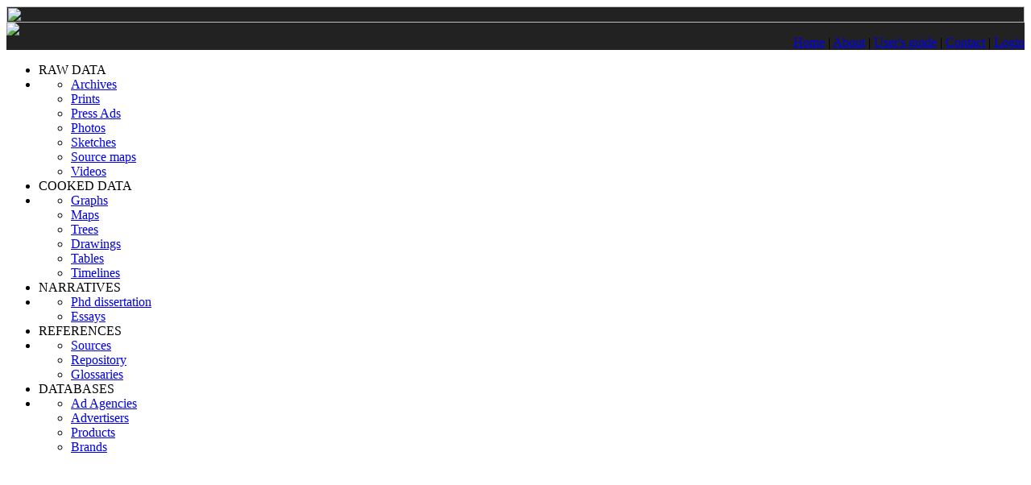

--- FILE ---
content_type: text/html; charset=utf-8
request_url: https://madspace.org/Archives/?as=71
body_size: 22339
content:
<!DOCTYPE html PUBLIC "-//W3C//DTD HTML 4.01 Transitional//EN" "http://www.w3.org/TR/html4/loose.dtd">
<html lang="en">
<head>
	<meta http-equiv="Content-Type" content="text/html; charset=utf-8">
<META HTTP-EQUIV="CACHE-CONTROL" CONTENT="NO-CACHE"><META HTTP-EQUIV="EXPIRES" CONTENT="Thu, 7 Dec 2017 14:00:01 GMT">	<title>Archives | MADS</title>
	<meta name="author" content="Cecile Armand">
	<meta name="keywords" content="...">
	<meta name="description" content="...">
	<meta name="language" content="en">
	<link rel="stylesheet" type="text/css" href="https://madspace.org/coreWeb/jQuery/css/cupertino/jquery-ui-1.12.0.min.css">
	<script type="text/javascript" src="https://madspace.org/coreWeb/jQuery/js/jquery-1.12.4.min.js"></script>
	<script type="text/javascript" src="https://madspace.org/coreWeb/jQuery/js/jquery-ui-1.12.0.min.js"></script>
	<link rel="stylesheet" type="text/css" href="https://madspace.org/coreWeb/Skins/Default/Css/wAngel_mainStyle.css">
	<link rel="stylesheet" type="text/css" href="https://madspace.org/coreWeb/Skins/Default/Css/wAngel_editStyle.css">
	<link rel="stylesheet" type="text/css" href="/localWeb/Css/MADS.css?v=226">
	<link rel="stylesheet" type="text/css" href="/coreWeb/cssFramework/normalize.css?v=226">
	<link rel="stylesheet" type="text/css" href="/coreWeb/cssFramework/modestgrid.css?v=226">
	<link rel="stylesheet" type="text/css" href="/coreWeb/cssFramework/font-awesome/css/font-awesome.min.css?v=226">
</head>
<body>
<div class="wrapper">

	<div class="row " style="background-color: rgb(34, 34, 34)" >
		<div class="dt-2 tl-2 tp-2 ml-2 leftCol">
		<a href="/"><img src="/localWeb/Images/madspace_v2.jpg" width="100%" height="100%"></a>
		</div>
		<div class="dt-10 tl-10 tp-10 ml-10">

			<div class="bandeauz">
				<img src="/localWeb/Images/bandeauMADS_h70px.png" width="100%">
			</div>
			<div class="navBar" style="text-align: right;">
				<a href="/">Home</a> | 
				<a href="/About/">About</a> | 
				<a href="/About/User_Guide">User's guide</a> | 
				<a href="/About/Contact">Contact</a> | 
				<a href="/wAngel/main">Login</a> 
			</div>
			
		</div>
	</div>

	<div class="row">
		<div class="dt-12 tl-12 tp-12 ml-12 heightGutter">
		</div>
	</div>

	<div class="row " style="background-color: white;">
		<div class="dt-2 tl-2 tp-2 ml-2 leftCol">
			<ul class="leftNav">
				<li class="leftNavMain">RAW DATA</li>
				<li>
					<ul class="leftNav">
						<li><a href="/Archives/"><span class="fa fa-institution" aria-hidden="true"></span> Archives</a></li>
						<li><a href="/Prints/"><span class="fa fa-print" aria-hidden="true"></span> Prints</a></li>
						<li><a href="/Press/"><span class="fa fa-newspaper-o" aria-hidden="true"></span> Press Ads</a></li>
						<li><a href="/Photos/"><span class="fa fa-camera-retro" aria-hidden="true"></span> Photos</a></li>
						<li><a href="/Sketches/"><span class="fa fa-image" aria-hidden="true"></span> Sketches</a></li>
						<li><a href="/Maps/"><span class="fa fa-map" aria-hidden="true"></span> Source maps</a></li>
						<li><a href="/Videos/#"><span class="fa fa-film" aria-hidden="true"></span> Videos</a></li>
					</ul>
				</li>
				<li class="leftNavMain">COOKED DATA</li>
				<li>
					<ul class="leftNav">
						<li><a href="/cooked/Graphs"><span class="fa fa-bar-chart" aria-hidden="true"></span> Graphs</a></li>
						<li><a href="/cooked/Maps"><span class="fa fa-globe" aria-hidden="true"></span> Maps</a></li>	
						<li><a href="/cooked/Trees"><span class="fa fa-share-alt" aria-hidden="true"></span> Trees</a></li>	
						<li><a href="/cooked/Drawings"><span class="fa fa-pencil" aria-hidden="true"></span> Drawings</a></li>
						<li><a href="/cooked/Tables"><span class="fa fa-table" aria-hidden="true"></span> Tables</a></li>
						<li><a href="/cooked/Timelines"><span class="fa fa-hourglass-half" aria-hidden="true"></span> Timelines</a></li>	
					</ul>
				</li>
				<li class="leftNavMain">NARRATIVES</li>
				<li>
					<ul class="leftNav">
						<li><a href="/Narratives/PhD_Dissertation"><span class="fa fa-graduation-cap" aria-hidden="true"></span> Phd dissertation</a></li>
						<li><a href="/Narratives/Essays"><span class="fa fa-edit" aria-hidden="true"></span> Essays</a></li>
<!--						<li><a href="#"><span class="fa fa-eye" aria-hidden="true"></span> Visual Narratives</a></li>-->
						
					</ul>
				</li>
				<li class="leftNavMain">REFERENCES</li>
				<li>
					<ul class="leftNav">
						<li><a href="/References/Sources"><span class="fa fa-folder-open" aria-hidden="true"></span> Sources</a></li>
						<li><a href="/References/Repository"><span class="fa fa-folder-open" aria-hidden="true"></span> Repository</a></li>
						<li><a href="/References/Glossaries"><span class="fa fa-list" aria-hidden="true"></span> Glossaries</a></li>
					</ul>
				</li>
				<li class="leftNavMain">DATABASES</li>
				<li>
					<ul class="leftNav">
						<li><a href="/db/Agencies"><span class="fa fa-building-o" aria-hidden="true"></span> Ad Agencies</a></li>
						<li><a href="/db/Advertisers"><span class="fa fa-industry" aria-hidden="true"></span> Advertisers</a></li>
						<li><a href="/db/Product"><span class="fa fa-gift" aria-hidden="true"></span> Products</a></li>
						<li><a href="/db/Brand"><span class="fa fa-tags" aria-hidden="true"></span> Brands</a></li>
						<!-- <li><a href="/db/Individuals"><span class="fa fa-user" aria-hidden="true"></span> Individuals</a></li> -->
					</ul>
				</li>
				
				
			</ul>
			<br>
			<br>
			<br>
			<br>
			<br>
			<br>
			<br>
			<br>
		</div>
		<!-- main area -->
		 <div class="dt-10 tl-10 tp-10 ml-10">
		 <div class="mainContent">
			<div id="spDoc"><div id="spDocHead">
<div id="spDocHead_up">
<div id="spDocHead_upLeft"><a href="/Archives/">Archives</a></div>
<div id="spDocHead_upRight"><form name="search" method="post" action="/Archives/"><input name="textSearch01" type="text" id="textSearch01" size="18" value=""><input name="action" border=0 src="/coreWeb/Skins/Default/Icons/silkv2/find.png" type="image" value="submit" align="middle" ><input name="action" border=0 src="/coreWeb/Skins/Default/Icons/silkv2/cancel_faded.png" type="image" value="reset" align="middle" > <img id="myHelp" title="<p><b>Default Search engine</b><br>The search engine automatically applies a full-text search in all fields that produces results reflecting exactly the searched string of characters. 
	</p>
	<p>
	<b>Truncation</b><br/>
	To obtain words or expressions that contain the string of characters, you need to manually add the truncation symbol * right (e.g. creat* will produce creation, create, creator; etc.)
	</p>
	<p>
	<b>Boolean operator</b><br/>
	Search engine allows you to combine your search terms to target your search at a more specific area.<br/>
	+abc +xyz: forces the search engine to find results wich contain string abc AND xyz <br/>
	+abc -xyz: forces the search engine to find results which contain the abc string, but it will eliminate the xyz string from the result.
	</p>
	<p>
	<b>Expression</b><br>
	To retrieve records that match your search term precisely, simply type the expression enclosed within double or simple quotation marks. For example 'Alexander the Great'
	</p>" style="vertical-align: text-bottom;" src="/coreWeb/Skins/Default/Icons/silkv2/help.png" ></a></form></div>
</div>
<script type="text/javascript">$('img').tooltip({
	    content: function() {
	        return $(this).attr('title');
	    }
	});</script><div id="spDocHead_low">
<div id="spDocHead_lowLeft">7 documents</div>
<div id="spDocHead_lowRight">return to data set</div>
</div>
</div>
<div id="spDocMainContent" style=""><div style="line-height: 20px; text-align:right;font-size:11px;border: #ccc 0px solid; margin:2px 0px; padding:2px 0px; background-color: #FAFAFA;"><div style="float:left; text-align:left; padding:4px 4px; line-height: 18px; vertical-align: top;"><a href="/Archives/?ds=G" rel="nofollow" title="Grid"><img src="/coreWeb/Skins/Default/UI/Pager/show-thumbnails.png" border="0" height="16px"></a> &nbsp;<img src="/coreWeb/Skins/Default/UI/Pager/fade/display-table.png" border="0" height="16px" title="Table"> &nbsp;<a href="/Archives/?ds=L" rel="nofollow" title="List"><img src="/coreWeb/Skins/Default/UI/Pager/display-list.png" border="0" height='14px'></a><img style="padding:0px 6px;" src="/coreWeb/Skins/Default/UI/Pager/Pager_Separator_black_14px.png" border="0" height="14px"><select style="margin:0px 1px; padding:0px; vertical-align: top;" id="o" onchange="if (this.value) window.location.href=this.value"><option value="?">- order by -</option><option value="?of=0" selected>ID</option><option value="?of=1">Name</option><option value="?of=2">Title</option><option value="?of=3">Title&nbsp;[cn]</option><option value="?of=4">Year</option></select> <img src="/coreWeb/Skins/Default/UI/Pager/fade/sort-by-attributes.png" border="0" height="14px" title="Ascending">  <a href="/Archives/?os=d" rel="nofollow" title="Descending"><img src="/coreWeb/Skins/Default/UI/Pager/sort-by-attributes-alt.png" border="0" height='14px'> </a></div>7 results (1/1 page)<span style="border-right: 1px solid #726868; padding-left:3px; padding-right:3px;"></span> &nbsp;<img src="/coreWeb/Skins/Default/UI/Pager/Pager_First_Background.png" border="0"> &nbsp;<img src="/coreWeb/Skins/Default/UI/Pager/Pager_Previous_Background.png" border="0">  &nbsp; <img src="/coreWeb/Skins/Default/UI/Pager/Pager_Next_Backgroung.png" border="0"> &nbsp;<img src="/coreWeb/Skins/Default/UI/Pager/Pager_End_Background.png" border="0"><span style="border-right: 1px solid #726868; padding-left:3px; padding-right:3px;"></span>&nbsp;<select id="range" onchange="if (this.value) window.location.href=this.value" style="padding:3px; "><option value="?rp=60">nb/page</option><option value="?rp=30">30/p.</option><option value="?rp=60"selected>60/p.</option><option value="?rp=90">90/p.</option><option value="?rp=120">120/p.</option><option value="?rp=180">180/p.</option><option value="?rp=300">300/p.</option><option value="?rp=600">600/p.</option><option value="?rp=900">900/p.</option><option value="?rp=1200">1200/p.</option></select></span>&nbsp;<br>filter by <i>Title</i>&nbsp; <span style=" letter-spacing:1px; text-decoration:none; font-size:12px;"> <a href ="?as=65" style="text-decoration:none;">A</a> <a href ="?as=66" style="text-decoration:none;">B</a> <a href ="?as=67" style="text-decoration:none;">C</a> <a href ="?as=68" style="text-decoration:none;">D</a> <a href ="?as=69" style="text-decoration:none;">E</a> <a href ="?as=70" style="text-decoration:none;">F</a> <b><i>G</i></b> <a href ="?as=72" style="text-decoration:none;">H</a> <a href ="?as=73" style="text-decoration:none;">I</a> <a href ="?as=74" style="text-decoration:none;">J</a> <a href ="?as=75" style="text-decoration:none;">K</a> <a href ="?as=76" style="text-decoration:none;">L</a> <a href ="?as=77" style="text-decoration:none;">M</a> <a href ="?as=78" style="text-decoration:none;">N</a> <a href ="?as=79" style="text-decoration:none;">O</a> <a href ="?as=80" style="text-decoration:none;">P</a> <a href ="?as=81" style="text-decoration:none;">Q</a> <a href ="?as=82" style="text-decoration:none;">R</a> <a href ="?as=83" style="text-decoration:none;">S</a> <a href ="?as=84" style="text-decoration:none;">T</a> <a href ="?as=85" style="text-decoration:none;">U</a> <a href ="?as=86" style="text-decoration:none;">V</a> <a href ="?as=87" style="text-decoration:none;">W</a> <a href ="?as=88" style="text-decoration:none;">X</a> <a href ="?as=89" style="text-decoration:none;">Y</a> Z <a href ="?as=0"  style="text-decoration:none;">[all]</a>&nbsp;</span></div><table><tr><th style="white-space:nowrap;">ID&nbsp;<a href="?of=0&os=d"><img src="/coreWeb/Skins/Default/Icons/silkv2/bullet_arrow_up.png"></a><img src="/coreWeb/Skins/Default/Icons/silkv2/bullet_arrow_down_faded.png"></th><th style="white-space:nowrap;">Name&nbsp;<a href="?of=1&os=d"><img src="/coreWeb/Skins/Default/Icons/silkv2/bullet_arrow_up.png"></a><a href="?of=1&os=a"><img src="/coreWeb/Skins/Default/Icons/silkv2/bullet_arrow_down.png"></a></th><th style="white-space:nowrap;">Title&nbsp;<a href="?of=2&os=d"><img src="/coreWeb/Skins/Default/Icons/silkv2/bullet_arrow_up.png"></a><a href="?of=2&os=a"><img src="/coreWeb/Skins/Default/Icons/silkv2/bullet_arrow_down.png"></a></th><th style="white-space:nowrap;">Title&nbsp;[cn]&nbsp;<a href="?of=3&os=d"><img src="/coreWeb/Skins/Default/Icons/silkv2/bullet_arrow_up.png"></a><a href="?of=3&os=a"><img src="/coreWeb/Skins/Default/Icons/silkv2/bullet_arrow_down.png"></a></th><th style="white-space:nowrap;">Year&nbsp;<a href="?of=4&os=d"><img src="/coreWeb/Skins/Default/Icons/silkv2/bullet_arrow_up.png"></a><a href="?of=4&os=a"><img src="/coreWeb/Skins/Default/Icons/silkv2/bullet_arrow_down.png"></a></th></tr><tr><td>192</td><td><a href="?ID=192">World map of General Motors foreign operations</a></td><td>General Motors Foreign Operations</td><td></td><td>1928</td><tr><tr><td>370</td><td><a href="?ID=370">Galvanized Iron Industry to Start in Shanghai </a></td><td>Galvanized Iron Industry to Start in Shanghai </td><td></td><td>1931</td><tr><tr><td>647</td><td><a href="?ID=647">Chinese government's requirements for business contracts</a></td><td>Government Contract Requirements</td><td></td><td>1939</td><tr><tr><td>682</td><td><a href="?ID=682">German competition</a></td><td>German competition</td><td></td><td>1923</td><tr><tr><td>965</td><td><a href="?ID=965">Taxation of Street Advertising</a></td><td>General Buildings Advertisements. Taxation of Street Advertising. Special Regulations With Respect to Advertisement Structures &amp; Boards</td><td></td><td>1928</td><tr><tr><td>966</td><td><a href="?ID=966">Taxation of Street Advertising</a></td><td>General Buildings Advertisements. Taxation of Street Advertising. Special Regulations With Respect to Advertisement Structures &amp; Boards</td><td></td><td>1930</td><tr><tr><td>1094</td><td><a href="?ID=1094">Buildings - Neon Lights Signs - General. Central District. Great Eastern Hosiery Company</a></td><td>Great Eastern Hosiery Company, De Luxe Neon Light Sign, Nanking Road</td><td></td><td>1935</td><tr></table><div style="line-height: 20px; text-align:right;font-size:11px;border: #ccc 0px solid; margin:2px 0px; padding:2px 0px; background-color: #FAFAFA;"><div style="float:left; text-align:left; padding:4px 4px; line-height: 18px; vertical-align: top;"><a href="/Archives/?ds=G" rel="nofollow" title="Grid"><img src="/coreWeb/Skins/Default/UI/Pager/show-thumbnails.png" border="0" height="16px"></a> &nbsp;<img src="/coreWeb/Skins/Default/UI/Pager/fade/display-table.png" border="0" height="16px" title="Table"> &nbsp;<a href="/Archives/?ds=L" rel="nofollow" title="List"><img src="/coreWeb/Skins/Default/UI/Pager/display-list.png" border="0" height='14px'></a><img style="padding:0px 6px;" src="/coreWeb/Skins/Default/UI/Pager/Pager_Separator_black_14px.png" border="0" height="14px"><select style="margin:0px 1px; padding:0px; vertical-align: top;" id="o" onchange="if (this.value) window.location.href=this.value"><option value="?">- order by -</option><option value="?of=0" selected>ID</option><option value="?of=1">Name</option><option value="?of=2">Title</option><option value="?of=3">Title&nbsp;[cn]</option><option value="?of=4">Year</option></select> <img src="/coreWeb/Skins/Default/UI/Pager/fade/sort-by-attributes.png" border="0" height="14px" title="Ascending">  <a href="/Archives/?os=d" rel="nofollow" title="Descending"><img src="/coreWeb/Skins/Default/UI/Pager/sort-by-attributes-alt.png" border="0" height='14px'> </a></div>7 results (1/1 page)<span style="border-right: 1px solid #726868; padding-left:3px; padding-right:3px;"></span> &nbsp;<img src="/coreWeb/Skins/Default/UI/Pager/Pager_First_Background.png" border="0"> &nbsp;<img src="/coreWeb/Skins/Default/UI/Pager/Pager_Previous_Background.png" border="0">  &nbsp; <img src="/coreWeb/Skins/Default/UI/Pager/Pager_Next_Backgroung.png" border="0"> &nbsp;<img src="/coreWeb/Skins/Default/UI/Pager/Pager_End_Background.png" border="0"><span style="border-right: 1px solid #726868; padding-left:3px; padding-right:3px;"></span>&nbsp;<select id="range" onchange="if (this.value) window.location.href=this.value" style="padding:3px; "><option value="?rp=60">nb/page</option><option value="?rp=30">30/p.</option><option value="?rp=60"selected>60/p.</option><option value="?rp=90">90/p.</option><option value="?rp=120">120/p.</option><option value="?rp=180">180/p.</option><option value="?rp=300">300/p.</option><option value="?rp=600">600/p.</option><option value="?rp=900">900/p.</option><option value="?rp=1200">1200/p.</option></select></span>&nbsp;<br>filter by <i>Title</i>&nbsp; <span style=" letter-spacing:1px; text-decoration:none; font-size:12px;"> <a href ="?as=65" style="text-decoration:none;">A</a> <a href ="?as=66" style="text-decoration:none;">B</a> <a href ="?as=67" style="text-decoration:none;">C</a> <a href ="?as=68" style="text-decoration:none;">D</a> <a href ="?as=69" style="text-decoration:none;">E</a> <a href ="?as=70" style="text-decoration:none;">F</a> <b><i>G</i></b> <a href ="?as=72" style="text-decoration:none;">H</a> <a href ="?as=73" style="text-decoration:none;">I</a> <a href ="?as=74" style="text-decoration:none;">J</a> <a href ="?as=75" style="text-decoration:none;">K</a> <a href ="?as=76" style="text-decoration:none;">L</a> <a href ="?as=77" style="text-decoration:none;">M</a> <a href ="?as=78" style="text-decoration:none;">N</a> <a href ="?as=79" style="text-decoration:none;">O</a> <a href ="?as=80" style="text-decoration:none;">P</a> <a href ="?as=81" style="text-decoration:none;">Q</a> <a href ="?as=82" style="text-decoration:none;">R</a> <a href ="?as=83" style="text-decoration:none;">S</a> <a href ="?as=84" style="text-decoration:none;">T</a> <a href ="?as=85" style="text-decoration:none;">U</a> <a href ="?as=86" style="text-decoration:none;">V</a> <a href ="?as=87" style="text-decoration:none;">W</a> <a href ="?as=88" style="text-decoration:none;">X</a> <a href ="?as=89" style="text-decoration:none;">Y</a> Z <a href ="?as=0"  style="text-decoration:none;">[all]</a>&nbsp;</span></div></div></div>			</div>
		</div>
	</div>	<!--/.row-->
	<div class="row">
		<div class="dt-12 tl-12 tp-12 ml-12 heightGutter">
		</div>
	</div>
	<div class="row footer">
		<div class="dt-4 tl-4 tp-4 ml-4" style="text-align: center;">
                        <h3>Contact us</h3>
                        <p>Cécile Armand</br>
						Institut d'Asie Orientale</br>
						ENS de Lyon, Site Descartes</br>
						15 Parvis René Descartes</br>
						69341 Lyon Cedex 07 France</br>
						Email: <a href="mailto:cecile.armand@gmail.com">cecile.armand@gmail.com</a></p>
         </div>
		<div class="dt-4 tl-4 tp-4 ml-4" style="text-align: center;">
                        <h3>Around the Web</h3>
                        <p>
                        <a href="https://ens-lyon.academia.edu/C%C3%A9cileArmand"><img src="/localWeb/Images/Logo_Acamedia.png"></a>
                        <a href="http://advertisinghistory.hypotheses.org/"><img src="/localWeb/Images/Logo_Hypothese.png"></a>
                        <a href="https://twitter.com/CecileArmand"><img src="/localWeb/Images/Logo_Tweeter.png"></a>
        </div>
		<div class="dt-4 tl-4 tp-4 ml-4" style="text-align: center;">
                        <h3>Links</h3>
                        <p>Research</p>
							<p><a href="http://advertisinghistory.hypotheses.org/"> Advertising History</a><br />
							<a href="http://dhlyon.hypotheses.org/"> Labo Junior Nhumérisme</a><br />
							<a href="http://scholar.bniao.org/ "> IAO Scholar</a></p>
						<p>Teaching</p>
							<p><a href="http://spatialhistory-ehess.blogspot.fr/p/presentation.html "> Séminaire EHESS "L'historien et l'espace"</a><br />
							<a href="http://images-hist.blogspot.fr/p/presentation.html"> Séminaire EHESS  "Images et histoire"</a></p>
		</div>
	</div>	<!--/.row-->

	<div class="row">
		<div class="dt-12 tl-12 tp-12 ml-12 heightGutter">
		</div>
	</div>
	<div class="row">
		<div class="dt-12 tl-12 tp-12 ml-12" style="text-align: center; background-color: white; height: 60px; padding-top: 7px;">
                            <span>
                                <a href="http://iao.cnrs.fr/" ><img src="/localWeb/Images/Logo_IAO.jpg"></a>
                            </span>
                            <span>
                                <a href="http://www.ens-lyon.eu/ecole-normale-superieure-de-lyon-accueil-77247.kjsp" ><img src="/localWeb/Images/Logo_ENS.jpg"></a>
                            </span>
							<span>
                                <a href="http://www.rhonealpes.fr/844-rayonnement-international.htm" ><img src="/localWeb/Images/Logo_RA.png"></a>
                            </span>
							<span>
                                <a href="http://palse.universite-lyon.fr/" ><img src="/localWeb/Images/Logo_programmePalse.jpg"></a>
                            </span>
							<span>
                                <a href="http://palse.universite-lyon.fr/" ><img src="/localWeb/Images/Logo_PRES.jpg"></a>
                            </span>
							<span>
                                <a href="http://www.cckf.org/" ><img src="/localWeb/Images/Logo_CCKF.png"></a>
                            </span>
							<span>
                                <a href="http://www.coca-cola-france.fr/stories/engagements/communaute/bonheur/l-observatoire-du-bonheur/" ><img src="/localWeb/Images/Logo_CocaCola.jpg"></a>
                            </span>
							<span>
                                <a href="http://www.academie-francaise.fr/les-prix-et-mecenats/bourses" ><img src="/localWeb/Images/Logo_AF.jpg"></a>
                            </span>
           </div>
      </div>	<!--/.row-->
      <div class="row">
      	<div class="dt-12 tl-12 tp-12 ml-12 heightGutter">
      	</div>
      </div>
      <div class="row">
 	     <div class="dt-12 tl-12 tp-12 ml-12" style="text-align: center; font-size: 10px;">
                        Last update: Thursday 30 October 2025 (17:12) <a href="/wAngel/">+</a> <br>
                        Page rendering in 0.028s &nbsp;<br><br><br>
         </div>
      </div>	<!--/.row-->
      </div>	<!-- wrapper -->
      
</body>
</html>
